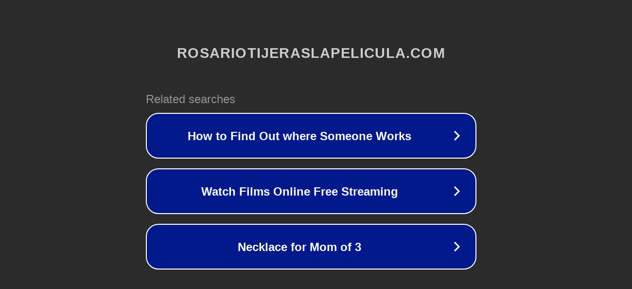

--- FILE ---
content_type: text/html; charset=utf-8
request_url: http://www.rosariotijeraslapelicula.com/
body_size: 1094
content:
<!doctype html>
<html data-adblockkey="MFwwDQYJKoZIhvcNAQEBBQADSwAwSAJBANDrp2lz7AOmADaN8tA50LsWcjLFyQFcb/P2Txc58oYOeILb3vBw7J6f4pamkAQVSQuqYsKx3YzdUHCvbVZvFUsCAwEAAQ==_ouU0lwnCC+arH8Gda1MMa82aQRm/7Lpz4PoqN4bAWBJgruWuD99AU1z55FI5J5ugYvclAULuHaGvkjV4KYrTLA==" lang="en" style="background: #2B2B2B;">
<head>
    <meta charset="utf-8">
    <meta name="viewport" content="width=device-width, initial-scale=1">
    <link rel="icon" href="[data-uri]">
    <link rel="preconnect" href="https://www.google.com" crossorigin>
</head>
<body>
<div id="target" style="opacity: 0"></div>
<script>window.park = "[base64]";</script>
<script src="/bSLEsHron.js"></script>
</body>
</html>
